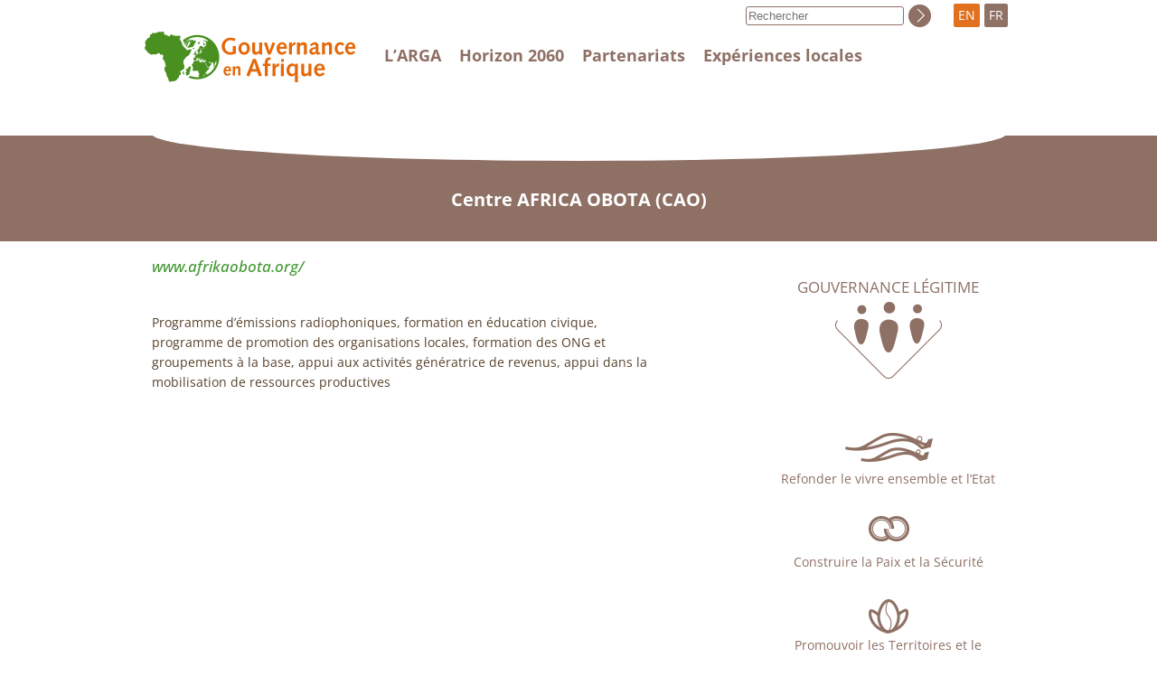

--- FILE ---
content_type: text/html; charset=utf-8
request_url: https://afrique-gouvernance.net/bdf_organisme-94_fr.html
body_size: 2322
content:
<!DOCTYPE html>
<html lang="fr">
<head>
    <title>Centre AFRICA OBOTA (CAO)</title>
    <script src="static/jquery/3.3.1/jquery.min.js"></script>
<script src="static/js/common.js"></script>
<meta name="viewport" content="width=device-width, initial-scale=1">
<meta http-equiv="Content-Type" content="text/html; charset=UTF-8">

<link href="static/css/main.css" rel="stylesheet" type="text/css" />
<link href="static/css/responsive.css" rel="stylesheet" type="text/css" />
<link href="static/images/icon-16x16.png" type="image/png" rel="icon"/>

<link href="static/css/fonts/OpenSans/fontfaces.css" rel="stylesheet">

<script>
//<!--
document.write('<link href="static/css/javascript.css" rel="stylesheet" type="text/css" />');
//-->
</script>


<!-- Matomo -->
<script type="text/javascript">
  var _paq = window._paq || [];
  /* tracker methods like "setCustomDimension" should be called before "trackPageView" */
  _paq.push(["setCookieDomain", "*.afrique-gouvernance.net"]);
  _paq.push(['trackPageView']);
  _paq.push(['enableLinkTracking']);
  (function() {
    var u="//stats.coredem.info/piwik/";
    _paq.push(['setTrackerUrl', u+'matomo.php']);
    _paq.push(['setSiteId', '4']);
    var d=document, g=d.createElement('script'), s=d.getElementsByTagName('script')[0];
    g.type='text/javascript'; g.async=true; g.defer=true; g.src=u+'matomo.js'; s.parentNode.insertBefore(g,s);
  })();
</script>
<!-- End Matomo Code -->    <link rel="canonical" href="https://www.afrique-gouvernance.net/bdf_organisme-94_fr.html" />
</head>
<body>
    <div id="header">
    <div id="header_container">
        <div id="header_logo">
            <a href="index_fr.html"></a>
            <div id="burger" aria-hidden="true">
                <button type="button" data-action="burger" data-target="#header_menu, #header_search">
                    <span></span>
                    <span></span>
                    <span></span>
                </button>
            </div>
        </div>
         <div id="header_menu" class="javascript-BurgerHidden">
            <div>
                
                    <a href="article4_fr.html">L&#8217;ARGA </a>
                
            </div>
            <div>
                
                    <a href="article14_fr.html">Horizon 2060 </a>
                
            </div>
            <div>
                <a href="page-partenariats_fr.html">Partenariats</a>
            </div>
            <div>
                 <a href="article28_fr.html">Expériences locales </a>
            </div>
        </div>
        <div id="header_langs">
            <a href="bdf_organisme-94_en.html" title="English" rel="alternate">EN</a>
            <span class="">FR</span>
        </div>
    </div>
</div>    <div id="title">
        <div class="arga-Container">
            <div class="arga-Ovale"></div>
            <h1>Centre AFRICA OBOTA (CAO)</h1>
        </div>
    </div>
    <div class="arga-Container" id="body">
        <div id="body_content">
            <p class="arga-content-Soustitre"><a href="http://www.afrikaobota.org/" class="EXTERNAL">www.afrikaobota.org/</a></p>
            <p>Programme d&rsquo;&eacute;missions radiophoniques, formation en &eacute;ducation civique, programme de promotion des organisations locales, formation des ONG et groupements &agrave; la base, appui aux activit&eacute;s g&eacute;n&eacute;ratrice de revenus, appui dans la mobilisation de ressources productives</p>

            </div>
        <div id="body_nav">
         <div>
        <a href="bdf_axe-1_fr.html" class="arga-axe-GouvLegitime ">Gouvernance légitime</a>
    </div>


    
        <div>
        <a href="bdf_axe-2_fr.html"  class="arga-axe-Autre arga-axe-Autre_B">Refonder le vivre ensemble et l’Etat</a>
        </div>
    

    
        <div>
        <a href="bdf_axe-6_fr.html"  class="arga-axe-Autre arga-axe-Autre_C">Construire la Paix et la Sécurité</a>
        </div>
    

    
        <div>
        <a href="bdf_axe-10_fr.html"  class="arga-axe-Autre arga-axe-Autre_D">Promouvoir les Territoires et le Développement</a>
        </div></div>
    </div>
     
    <div class="arga-Container arga-Box arga-MotsclesBox">
        <h2>Mots-clés</h2>
        <h3>Thématiques</h3>
<ul>

    <li>
    
        <a href="bdf_motcle-thema-38_fr.html">
formation des acteurs à l'exercice de la citoyenneté
        </a>
    
    </li>

    <li>
    
        <a href="bdf_motcle-thema-505_fr.html">
communication et démocratie
        </a>
    
    </li>

    <li>
    
        <a href="bdf_motcle-thema-28_fr.html">
lutte contre la pauvreté
        </a>
    
    </li>

</ul><h3>Géographiques</h3>
<ul>

    <li>
    
        <a href="bdf_motcle-geo-140_fr.html">
Afrique de l’ouest
        </a>
    
    </li>

    <li>
    
        <a href="bdf_motcle-geo-1_fr.html">
Bénin
        </a>
    
    </li>

</ul><h3>Acteurs</h3>
<ul>

    <li>
    
        <a href="bdf_motcle-acteur-64_fr.html">
ong= organisation non gouvernementale
        </a>
    
    </li>

</ul><h3>Méthodologiques</h3>
<ul>

    <li>
    
        <a href="bdf_motcle-methodo-20_fr.html">
gouvernance des organisations, réseaux et alliances
        </a>
    
    </li>

    <li>
    
        <a href="bdf_motcle-methodo-28_fr.html">
organisation de l'échange d'information
        </a>
    
    </li>

    <li>
    
        <a href="bdf_motcle-methodo-48_fr.html">
organisation et animation de rencontres
        </a>
    
    </li>

    <li>
    
        <a href="bdf_motcle-methodo-44_fr.html">
analyse et valorisation de l'expérience
        </a>
    
    </li>

</ul></div>
    
    <div id="footer">
    <div class="arga-Container">
        <div class="arga-footer-Mentions">
            <div>
                <strong>Alliance pour Refonder la Gouvernance en Afrique (ARGA)</strong>
                <br>
                Ouest Foire - Cité Douanes
                <br>
                Villa n°13 - 2F
                <br>
                Dakar - Sénégal
            </div>
            <div>
            
                <div class="arga-footer-LienMentions">
                    <a href="article24_fr.html">Mentions légales</a>
                </div>
            
                <div class="arga-footer-LienMentions">
                    <a href="article26_fr.html">Contact</a>
                </div>
            
                <div class="arga-footer-LienMentions">
                    <a href="article27_fr.html">Politique de confidentialité </a>
                </div>
            
                <div class="arga-footer-LienMentions">
                    <a href="article25_fr.html">Crédit </a>
                </div>
            
            </div>
        </div>
        <div class="arga-footer-Liens">
            <div>
                <a href="https://www.facebook.com/Alliance-pour-Refonder-la-Gouvernance-en-Afrique-ARGA-R%C3%A9gionale-301159477468580/" class="arga-footer-Icon arga-footer-icon-Facebook" title="Facebook"></a>
                <a href="https://twitter.com/ArgaRegion" class="arga-footer-Icon arga-footer-icon-Twitter" title="Twitter"></a>
            </div>
            <div>
                <a href="spip.php?page=backend" class="arga-footer-Icon arga-footer-icon-Syndication"><span>Suivre la vie du site</span></a>
            </div>
            <div>
                <a href="https://www.coredem.info" class="arga-footer-Icon arga-footer-icon-Coredem"><span>L’ARGA participe à la Coredem</span></a>
            </div>
        </div>
    </div>
</div></body>
</html>



--- FILE ---
content_type: text/javascript
request_url: https://afrique-gouvernance.net/static/js/common.js
body_size: 1291
content:
$(function () {
    $("[data-action='deploy']").click(function () {
       var $this = $(this);
       var state = $this.data("state");
       if (state === "hidden") {
           $this.addClass("javascript-Deploy");
           $($this.data("target")).removeClass("javascript-Hidden");
           $this.data("state", "show");
       } else {
           $this.removeClass("javascript-Deploy");
           $($this.data("target")).addClass("javascript-Hidden");
           $this.data("state", "hidden");
       }
    });
     $("[data-action='burger']").click(function () {
        var $this = $(this);
        var $target = $($this.data("target"));
        if ($target.data("state") === "show") {
            $target.data("state", "hide");
            $target.addClass("javascript-BurgerHidden");
        } else {
            $target.data("state", "show");
            $target.removeClass("javascript-BurgerHidden");
        }
    });
    var lang = $("html").attr("lang");
    /*var html = "";
    html += '<input placeholder="Rechercher" name="q" id="header_searchinput" size="20" type="text">';
    html += '<button type="submit" id="header_searchbutton">';
    $("#header_langs").prepend(html);
    $("#header_langs").wrap('<form action="page-scrutarijs_' + lang + '.html"></form>');*/
    var html = "";
    html += '<form action="page-scrutarijs_' + lang + '.html" id="header_search" class="javascript-BurgerHidden">';
    html += '<input placeholder="Rechercher" name="q" id="header_searchinput" size="20" type="text">';
    html += '<button type="submit" id="header_searchbutton">';
    html += '</form>';
    $("#header_menu").after(html);
});


/**
 * @namespace
 */
var Common = {};

Common.LOC = new Object();

Common.TILES = {
 
    "fr": {
        url:  "//{s}.tile.openstreetmap.fr/osmfr/{z}/{x}/{y}.png",
        options: {
            maxZoom: 16,
            attribution: 'donn&eacute;es &copy; <a href="//osm.org/copyright">OpenStreetMap</a>/ODbL - rendu <a href="//openstreetmap.fr">OSM France</a>'
        }
    },
    "_default": {
        url: "//{s}.tile.openstreetmap.org/{z}/{x}/{y}.png",
        options: {
            maxZoom: 16,
            attribution: "Map data © <a href='http://openstreetmap.org'>OpenStreetMap</a> contributors"
        }
    }
    
};

Common.escape = function (text) {
    var result = "";
    for(var i = 0; i < text.length; i++) {
        carac = text.charAt(i);
        switch (carac) {
            case '&':
                result += "&amp;";
                break;
            case '"':
                result += "&quot;";
                break;
            case '<':
                result += "&lt;";
                break;
            case '>':
                result += "&gt;";
                break;
            case '\'':
                result += "&#x27;";
                break;
            default:
                result += carac;
        }
    }
    return result;
};

Common.putLoc = function (key, text) {
  Common.LOC[key] = text;  
};

Common.escapeLoc = function (key) {
  if (Common.LOC.hasOwnProperty(key)) {
    return Common.escape(Common.LOC[key]);
  } else {
      return key;
  }
};

Common.log = function (msg) {
    if ((console) && (console.log)) {
        console.log(msg);
    }
};

Common.initTemplates = function () {
    $("script[type='text/x-jsrender']").each(function (index, element) {
        var $element = $(element);
        $.templates($element.data("name"), $element.html());
    });
};

Common.initRenderHelpers = function () {
    $.views.helpers({
        loc:  function(key) {
            if (Common.LOC.hasOwnProperty(key)) {
                return Common.LOC[key];
            } else {
                return key;
            }
        }
    });
};

Common.getTile = function (lang) {
    if (Common.TILES.hasOwnProperty(lang)) {
        return Common.TILES[lang];
    } else {
        return Common.TILES["_default"];
    }
};

Common.render = function(name, context) {
    var template = $.templates[name];
    if (!template) {
        Common.log("Unknwon template: " + name + "-" + templateName);
        return "";
    }
    return template(context);
};

